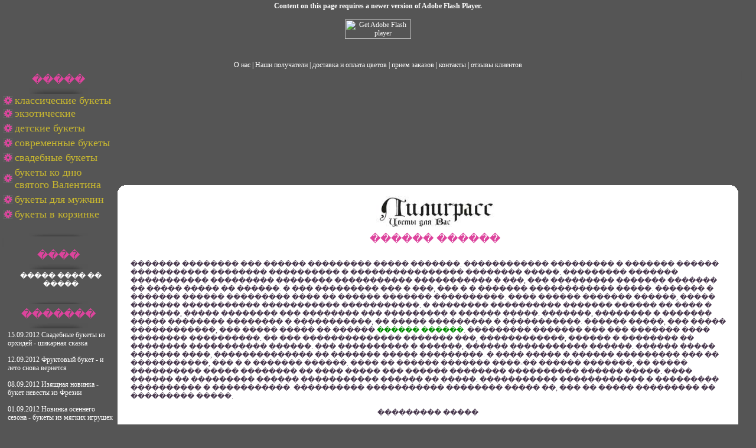

--- FILE ---
content_type: text/html; charset=UTF-8
request_url: http://liligrass.ru/review_12/kupit-katanu.php
body_size: 19189
content:
<html>
<head>
<title>������ ������ </title>
<meta http-equiv="Content-Type" content="text/html; charset=windows-1251">
<meta name="Description" content="������ ������">
<meta name="Keywords" content="������ ������">
<link href="../css/styles.css" rel="stylesheet" type="text/css">
</head>
<center>
<body bgcolor="#FFFFFF" leftmargin="0" topmargin="0" marginwidth="0" marginheight="0">
<table width="100%" border="0">
  <tr align="center" valign="top">
    <td height="98" colspan="3"><object classid="clsid:D27CDB6E-AE6D-11cf-96B8-444553540000" width="1200" height="200" id="FlashID" title="liligrass">
      <param name="movie" value="../images/logo_liligrass.swf">
      <param name="quality" value="high">
      <param name="wmode" value="transparent">
      <param name="swfversion" value="8.0.35.0">
      <!-- This param tag prompts users with Flash Player 6.0 r65 and higher to download the latest version of Flash Player. Delete it if you don�t want users to see the prompt. -->
      <param name="expressinstall" value="../Scripts/expressInstall.swf">
      <!-- Next object tag is for non-IE browsers. So hide it from IE using IECC. -->
      <!--[if !IE]>-->
      <object type="application/x-shockwave-flash" data="../images/logo_liligrass.swf" width="1200" height="200">
        <!--<![endif]-->
        <param name="quality" value="high">
        <param name="wmode" value="transparent">
        <param name="swfversion" value="8.0.35.0">
        <param name="expressinstall" value="../Scripts/expressInstall.swf">
        <!-- The browser displays the following alternative content for users with Flash Player 6.0 and older. -->
        <div>
          <h4>Content on this page requires a newer version of Adobe Flash Player.</h4>
          <p><a rel="nofollow" href="http://www.adobe.com/go/getflashplayer"><img src="http://www.adobe.com/images/shared/download_buttons/get_flash_player.gif" alt="Get Adobe Flash player" width="112" height="33" /></a></p>
        </div>
        <!--[if !IE]>-->
      </object>
      <!--<![endif]-->
    </object></td>
    </tr>
     <tr align="center" valign="top">
    <td colspan="3"><a href="http://www.liligrass.ru/home.php">О нас</a> | <a href="http://www.liligrass.ru/klienti.php">Наши получатели</a> | <a href="http://www.liligrass.ru/dostavka_cvetov.php">доставка и оплата цветов</a> | <a href="http://www.liligrass.ru/kontakti.php">прием заказов | контакты</a> | <a href="http://www.liligrass.ru/otziv.php">отзывы клиентов</a></td>
    </tr>
  <tr>
    <td width="14%" rowspan="3" valign="top" ><table width="100%" border="0">
  <tr align="center">
    <td colspan="2" class="text6">�����</td>
    </tr>
  <tr align="center">
    <td colspan="2"><img src="../images/table_border.gif" width="100" height="9"></td>
    </tr>
 <tr>
    <td><img src="http://www.liligrass.ru/images/flowers/index/small_flow.gif" width="15" height="15" /></td>

  <td><a style="font-family:Times New Roman,Times, serif; font-size: 18px; font-weight: 100; color: #C9B82F; line-height: inherit; .frame {
	border: 1px solid #FFFFFF;" href="http://www.liligrass.ru/classik_bunch.php">классические букеты</a></td>
</tr>
<tr>
    <td><img src="http://www.liligrass.ru/images/flowers/index/small_flow.gif" width="15" height="15" /></td>

  <td class="text10"><a style="font-family:Times New Roman,Times, serif; font-size: 18px; font-weight: 100; color: #C9B82F; line-height: inherit; .frame {
	border: 1px solid #FFFFFF;" href="http://www.liligrass.ru/exotic_bunch_of_flower.php">экзотические</a></td>
</tr>
<tr>
    <td><img src="http://www.liligrass.ru/images/flowers/index/small_flow.gif" width="15" height="15" /></td>

  <td class="text10"><a style="font-family:Times New Roman,Times, serif; font-size: 18px; font-weight: 100; color: #C9B82F; line-height: inherit; .frame {
	border: 1px solid #FFFFFF;" href="http://www.liligrass.ru/nursery_bunch.php">детские букеты</a></td>
</tr>
<tr>
    <td><img src="http://www.liligrass.ru/images/flowers/index/small_flow.gif" width="15" height="15" /></td>

  <td class="text10"><a style="font-family:Times New Roman,Times, serif; font-size: 18px; font-weight: 100; color: #C9B82F; line-height: inherit; .frame {
	border: 1px solid #FFFFFF;" href="http://www.liligrass.ru/contemporary.php">современные букеты</a></td>
</tr>
<tr>
    <td><img src="http://www.liligrass.ru/images/flowers/index/small_flow.gif" width="15" height="15" /></td>

  <td class="text10"><a style="font-family:Times New Roman,Times, serif; font-size: 18px; font-weight: 100; color: #C9B82F; line-height: inherit; .frame {
	border: 1px solid #FFFFFF;" href="http://www.liligrass.ru/wedding.php">свадебные букеты</a></td>
</tr>
<tr>
    <td><img src="http://www.liligrass.ru/images/flowers/index/small_flow.gif" width="15" height="15" /></td>

  <td class="text10"><a style="font-family:Times New Roman,Times, serif; font-size: 18px; font-weight: 100; color: #C9B82F; line-height: inherit; .frame {
	border: 1px solid #FFFFFF;" href="http://www.liligrass.ru/sv_valentine.php">букеты ко дню святого Валентина</a></td>
</tr>
<tr>
    <td><img src="http://www.liligrass.ru/images/flowers/index/small_flow.gif" width="15" height="15" /></td>

  <td class="text10"><a style="font-family:Times New Roman,Times, serif; font-size: 18px; font-weight: 100; color: #C9B82F; line-height: inherit; .frame {
	border: 1px solid #FFFFFF;" href="http://www.liligrass.ru/bunch_for_man.php">букеты для мужчин</a></td>
</tr>
<tr>
    <td><img src="http://www.liligrass.ru/images/flowers/index/small_flow.gif" width="15" height="15" /></td>

  <td class="text10"><a style="font-family:Times New Roman,Times, serif; font-size: 18px; font-weight: 100; color: #C9B82F; line-height: inherit; .frame {
	border: 1px solid #FFFFFF;" href="http://www.liligrass.ru/basket.php">букеты в корзинке</a></td>
</tr>
  <tr>
    <td>&nbsp;</td>
    <td>&nbsp;</td>
  </tr>
  <tr>
    <td colspan="2" align="center"><img src="../images/table_border_down.gif" width="100" height="5"></td>
    </tr>
</table>
      <img src="../images/razdelitel.gif" width="3" height="15">
<table width="100%" border="0">
  <tr align="center">
    <td colspan="2" class="text6">����</td>
    </tr>
  <tr align="center">
    <td colspan="2"><img src="../images/table_border.gif" width="100" height="9"></td>
    </tr>
  <tr>
    <td>&nbsp;</td>
    <td align="center"><a href="../price.php" target="_blank">����� ���� �� �����</a></td>
    </tr>
  <tr>
    <td>&nbsp;</td>
    <td>&nbsp;</td>
    </tr>
  <tr>
    <td colspan="2" align="center"><img src="../images/table_border_down.gif" width="100" height="5"></td>
    </tr>
</table>
<table width="100%" border="0">
  <tr align="center">
    <td colspan="2" class="text6">�������</td>
    </tr>
  <tr align="center">
    <td colspan="2"><img src="../images/table_border.gif" width="100" height="9"></td>
    </tr>
  <tr>
    <td>&nbsp;</td>
    <td>15.09.2012 Свадебные букеты из орхидей - шикарная сказка<br /><br />
12.09.2012 Фруктовый букет - и лето снова вернется<br /><br />
08.09.2012 Изящная новинка - букет невесты из Фрезии<br /><br />
01.09.2012 Новинка осеннего сезона - букеты из мягких игрушек<br /><br />
28.08.2012 Модные букеты на свадьбу в сезоне осень 2012<br /><br />
20.08.2012 Доставка цветов на первое сентября<br /><br />
12.08.2011 12 августа жители Тайланда отмечают день рождения....<br /><br />
<br /><br />
<a href="http://liligrass.ru/news.php">все новости сайта</a></td>
  </tr>
  <tr>
    <td>&nbsp;</td>
    <td>&nbsp;</td>
  </tr>
  <tr>
    <td colspan="2" align="center"><img src="../images/table_border_down.gif" width="100" height="5"></td>
    </tr>
</table>
<table width="100%" border="0">
  <tr align="center">    <td colspan="2" class="text6">���������� ��� ����������</td>
    </tr>
  <tr align="center">
    <td colspan="2"><img src="../images/table_border.gif" width="100" height="9"></td>
    </tr>
  <tr>
    <td>&nbsp;</td>
    <td>&nbsp;</td>
    </tr>
    <tr>
    <td><img src="http://www.liligrass.ru/images/flowers/index/small_flow.gif" width="15" height="15" /></td>

  <td><a style="font-family:Times New Roman,Times, serif; font-size: 18px; font-weight: 100; color: #C9B82F; line-height: inherit; .frame {
	border: 1px solid #FFFFFF;" href="http://www.liligrass.ru/info.php" rel="nofollow">Конфиденциальность</a></td>
</tr>
<tr>
    <td><img src="http://www.liligrass.ru/images/flowers/index/small_flow.gif" width="15" height="15" /></td>

  <td><a style="font-family:Times New Roman,Times, serif; font-size: 18px; font-weight: 100; color: #C9B82F; line-height: inherit; .frame {
	border: 1px solid #FFFFFF;" href="http://www.liligrass.ru/language_of_flowers.php" rel="nofollow">Язык цветов</a></td>
</tr>
<tr>
    <td><img src="http://www.liligrass.ru/images/flowers/index/small_flow.gif" width="15" height="15" /></td>

  <td><a style="font-family:Times New Roman,Times, serif; font-size: 18px; font-weight: 100; color: #C9B82F; line-height: inherit; .frame {
	border: 1px solid #FFFFFF;" href="http://www.liligrass.ru/goroskop_of_flowers.php" rel="nofollow">Гороскоп цветов</a></td>
</tr>
  <tr>
  <td><img src="http://liligrass.ru/images/flowers/index/small_flow.gif" width="15" height="15" /></td>
  <td><a style="font-family:Times New Roman,Times, serif; font-size: 18px; font-weight: 100; color: #C9B82F; line-height: inherit; .frame {border: 1px solid #FFFFFF;" href="http://liligrass.ru/stat/kat_stat.php">Статьи</a></td>
</tr>


<tr>
    <td>&nbsp;</td>
    <td>&nbsp;</td>
    </tr>
  <tr>
    <td colspan="2" align="center"><img src="../images/table_border_down.gif" width="100" height="5"></td>
    </tr>
</table>
</td>
    <td width="84%" >&nbsp;</td>
    <td width="2%" rowspan="3" valign="top" >
    
   <img src="../images/razdelitel.gif" width="3" height="15">
</td>
    </tr>
  <tr>
    <td bgcolor="#555555" >
    <table bgcolor="#ffffff" width="100%" border="0" aligh="center" cellspacing="0" cellpadding="0">
      <tr align="center" valign="middle">
        <td width="2%" style="text-align:left"><img src="../images/lt.gif" alt="����� ������" width="15" height="15"></td>
        <td width="30%">&nbsp;</td>
        <td width="3%">&nbsp;</td>
        <td width="30%">&nbsp;</td>
        <td width="3%">&nbsp;</td>
        <td width="30%">&nbsp;</td>
        <td width="2%" style="text-align:right"><img src="../images/rt.gif" alt="����� ������" width="15" height="15"></td>
      </tr>
      <tr>
        <td>&nbsp;</td>
        <td colspan="5" class="tableDetail"><table width="100%" border="0">
  <tr align="center">
    <td>&nbsp;</td>
    <td class="tableDetail"><img src="../images/flowers/index/liligrass_logo.jpg" width="200" height="54"><br>
<h1 class="text6">������ ������</h1></td>
  </tr>
</table></td>
        <td>&nbsp;</td>
      </tr>
      <tr>
        <td colspan="7" class="tableDetail">
         </td>
        </tr>
      <tr>
        <td>&nbsp;</td>
        <td>&nbsp;</td>
        <td>&nbsp;</td>
        <td>&nbsp;</td>
        <td>&nbsp;</td>
        <td>&nbsp;</td>
        <td>&nbsp;</td>
      </tr>
      <tr>
        <td>&nbsp;</td>
        <td colspan="5" class="tableDetail"><p>������� �������� ��� ������ ��������� ����� �������. ������������ ��������� � ������� ������ ����������� �������� ���������� � ���������������� �������� �����. ��������� ������� ����������� ��������� �������� ����������� ����������� � ���, ��� ��������� ������� ������� �� ����� ����� �� ������. � ��� ��������� ��� � ���, ��� � � ������� ������������ �����. ������� � ������� ������ ��������� ���� �� ������ ������� ����������. ���� ������ ������� ������, ����� ������� ����������� ����������� �����������. � �������� ���������� ������� ������ �� ���� � �������, ����� �������� ��� �������� ��� ��������� � ������ �����. �������, �������� � ������� ����� �������� �������� � �����������, �� ����� ��������� � �����������. ������ �����, ��� ����� ������������, ��� ����� ����� �� ������ <a href="http://bsmith.ru/catalog/swords/katana" style="font-family:verdana, serif; font-size: 12px; font-weight: 100; color: #008800; line-height: inherit; .frame {border: 1px solid #FFFFFF;">������ ������</a>. ��������� ������� ��� ��� ������� ���� �������� ����������. �� ��� �������������� ������� ���, ������������, ������ � �������� �� �������� ����������� ������. ��� ���������� � ������, ������ ����������� ������. ������ ����� ������� ����, �������������� �� ������� ����� ���������. � ���� ����� � ������ ��������� ��� �� �����������, ��� � � ������� ������. ���� �� ������ ������� ����-�� ������ �������, �� ����� ���������� ����� �������� �� ���� ����� ��� ������ �������� ���������� ������ �����. ���� ������ �� ��������� ������ ����������� ������ �� �����. ����������� ������������ � ��������� ���������� � �����������. ���������� ����������� �������� ����� ��, ��� �� ����� ��������� �� ��������� �����.
</p>
</td>
        <td>&nbsp;</td>
      </tr>
      <tr>
        <td>&nbsp;</td>
        <td>&nbsp;</td>
        <td>&nbsp;</td>
        <td>&nbsp;</td>
        <td>&nbsp;</td>
        <td>&nbsp;</td>
        <td>&nbsp;</td>
      </tr>
      <tr>
        <td>&nbsp;</td>
        <td>&nbsp;</td>
        <td>&nbsp;</td>
        <td align="center"><a style="font-family:verdana, serif; font-size: 12px; font-weight: 100; color: #49394E; line-height: inherit; .frame {border: 1px solid #FFFFFF;" href="../miscellanea.php">��������� �����</a>;</td>
        <td>&nbsp;</td>
        <td>&nbsp;</td>
        <td>&nbsp;</td>
      </tr><tr>
        <td>&nbsp;</td>
        <td>&nbsp;</td>
        <td>&nbsp;</td>
        <td>&nbsp;</td>
        <td>&nbsp;</td>
        <td>&nbsp;</td>
        <td>&nbsp;</td>
      </tr>
      <tr>
        <td>&nbsp;</td>
        <td>&nbsp;</td>
        <td>&nbsp;</td>
        <td>&nbsp;</td>
        <td>&nbsp;</td>
        <td>&nbsp;</td>
        <td>&nbsp;</td>
      </tr>
      <tr>
        <td>&nbsp;</td>
        <td>&nbsp;</td>
        <td>&nbsp;</td>
        <td>&nbsp;</td>
        <td>&nbsp;</td>
        <td>&nbsp;</td>
        <td>&nbsp;</td>
      </tr>
      <tr>
        <td>&nbsp;</td>
        <td>&nbsp;</td>
        <td>&nbsp;</td>
        <td>&nbsp;</td>
        <td>&nbsp;</td>
        <td>&nbsp;</td>
        <td>&nbsp;</td>
      </tr>
      <tr>
        <td>&nbsp;</td>
        <td>&nbsp;</td>
        <td>&nbsp;</td>
        <td>&nbsp;</td>
        <td>&nbsp;</td>
        <td>&nbsp;</td>
        <td>&nbsp;</td>
      </tr><tr>
        <td>&nbsp;</td>
        <td>&nbsp;</td>
        <td>&nbsp;</td>
        <td>&nbsp;</td>
        <td>&nbsp;</td>
        <td>&nbsp;</td>
        <td>&nbsp;</td>
      </tr>
      <tr>
        <td>&nbsp;</td>
        <td>&nbsp;</td>
        <td>&nbsp;</td>
        <td>&nbsp;</td>
        <td>&nbsp;</td>
        <td>&nbsp;</td>
        <td>&nbsp;</td>
      </tr>
      <tr>
        <td>&nbsp;</td>
        <td>&nbsp;</td>
        <td>&nbsp;</td>
        <td>&nbsp;</td>
        <td>&nbsp;</td>
        <td>&nbsp;</td>
        <td>&nbsp;</td>
      </tr>
      <tr>
        <td>&nbsp;</td>
        <td>&nbsp;</td>
        <td>&nbsp;</td>
        <td>&nbsp;</td>
        <td>&nbsp;</td>
        <td>&nbsp;</td>
        <td>&nbsp;</td>
      </tr>        <tr>
          <td>&nbsp;</td>
          <td colspan="5" align="center"> <p class="tableDetail"><script type="text/javascript"><!--
google_ad_client = "ca-pub-0152156823050309";
/* Liligrass */
google_ad_slot = "4571064341";
google_ad_width = 728;
google_ad_height = 90;
//-->
</script>
<script type="text/javascript"
src="http://pagead2.googlesyndication.com/pagead/show_ads.js">
</script></p></td>
          <td>&nbsp;</td>
        </tr>
        <tr>
          <td>&nbsp;</td>
          <td> <p class="tableDetail"></p></td>
          <td>&nbsp;</td>
          <td>&nbsp;</td>
          <td>&nbsp;</td>
          <td>&nbsp;</td>
          <td>&nbsp;</td>
        </tr>
      <tr>
        <td style="text-align:left"><img src="../images/dl.gif" alt="����� ������" width="15" height="15"></td>
        <td>&nbsp;</td>
        <td>&nbsp;</td>
        <td>&nbsp;</td>
        <td>&nbsp;</td>
        <td>&nbsp;</td>
        <td style="text-align:right"><img src="../images/dr.gif" alt="����� ������" width="15" height="15"></td>
      </tr>
    </table></td>
    </tr>
    <tr align="center">
    <td >&nbsp;</td>
    </tr>
    <tr align="center" valign="top">
    <td colspan="3"><img src="../images/M2.jpg" width="1027" height="49"></td>
    </tr>
    
  <tr align="center" valign="top">
    <td colspan="3">
    <a href="http://yandex.ru/cy?base=0&amp;host=www.liligrass.ru"><img src="http://www.yandex.ru/cycounter?www.liligrass.ru" width="88" height="31" alt="������ �����������" border="0" /></a>
    <!--LiveInternet counter--><script type="text/javascript"><!--
document.write("<a href='http://www.liveinternet.ru/click' "+
"target=_blank><img src='http://counter.yadro.ru/hit?t22.6;r"+
escape(document.referrer)+((typeof(screen)=="undefined")?"":
";s"+screen.width+"*"+screen.height+"*"+(screen.colorDepth?
screen.colorDepth:screen.pixelDepth))+";u"+escape(document.URL)+
";"+Math.random()+
"' alt='' title='LiveInternet: �������� ����� ���������� �� 24"+
" ����, ����������� �� 24 ���� � �� �������' "+
"border='0' width='88' height='31'><\/a>")
//--></script><!--/LiveInternet-->
<a href=http://www.aport.ru/ target=_blank><img src=http://www.aport.ru/i/but/6.gif border=0 width=88 height=31></a>
<script type="text/javascript">
var gaJsHost = (("https:" == document.location.protocol) ? "https://ssl." : "http://www.");
document.write(unescape("%3Cscript src='" + gaJsHost + "google-analytics.com/ga.js' type='text/javascript'%3E%3C/script%3E"));
</script>
<script type="text/javascript">
try {
var pageTracker = _gat._getTracker("UA-12533372-1");
pageTracker._trackPageview();
} catch(err) {}</script>
<script type="text/javascript">
document.write('<a href="http://click.kmindex.ru/?uid=184782" target="_blank"><img '+
'src="http://counting.kmindex.ru/12.gif?uid=184782&r='+escape(document.referrer)+
'&'+Math.random()+'" width="88" height="31" border="0"></a>')
</script>

    </td>
    </tr>
  <tr>
    <td valign="top">&nbsp;</td>
    <td>&nbsp;</td>
    <td valign="top">&nbsp;</td>
    </tr>
</table>
</body>
</center>
</html>

--- FILE ---
content_type: text/html; charset=utf-8
request_url: https://www.google.com/recaptcha/api2/aframe
body_size: 268
content:
<!DOCTYPE HTML><html><head><meta http-equiv="content-type" content="text/html; charset=UTF-8"></head><body><script nonce="OXBA5K4wsEpt8RLoFisWgQ">/** Anti-fraud and anti-abuse applications only. See google.com/recaptcha */ try{var clients={'sodar':'https://pagead2.googlesyndication.com/pagead/sodar?'};window.addEventListener("message",function(a){try{if(a.source===window.parent){var b=JSON.parse(a.data);var c=clients[b['id']];if(c){var d=document.createElement('img');d.src=c+b['params']+'&rc='+(localStorage.getItem("rc::a")?sessionStorage.getItem("rc::b"):"");window.document.body.appendChild(d);sessionStorage.setItem("rc::e",parseInt(sessionStorage.getItem("rc::e")||0)+1);localStorage.setItem("rc::h",'1769270269563');}}}catch(b){}});window.parent.postMessage("_grecaptcha_ready", "*");}catch(b){}</script></body></html>

--- FILE ---
content_type: text/css
request_url: http://liligrass.ru/css/styles.css
body_size: 2283
content:
body {
	margin-bottom: 0px;
	font-family: Verdana;
	font-size: 10px;
	font-style: normal;
	line-height: normal;
	font-weight: normal;
	font-variant: normal;
	text-transform: none;
	color: #525252;
	background-color: #555555;
}
td, textarea, input, select {
	font-family: Tahoma;
	font-size: 12px;
	color: #FFFFFF;
	font-weight: normal;
	line-height: 14px;
}
.tableDetail {
	font-size: 12px;
	font-family: Verdana;
	color: #49394E;
}
a:link {
	color: #FFFFFF;
	font-family: tahoma;
	font-size: 12px;
	font-weight: normal;
	text-decoration: none;

}
a:hover {
	color: #FFFFFF;
	font-family: tahoma;
	font-size: 10px;
	font-weight: normal;
	font-style: normal;
	line-height: normal;
	font-variant: normal;
	text-transform: none;
	text-decoration: underline;
}
a:visited {
	color: #FFFFFF;
	font-family: tahoma;
	font-size: 12px;
	font-weight: normal;
	font-style: normal;
	text-decoration: none;

}

.text1 {
	font-family: tahoma;
	font-size: 10px;
	color: d9d9d9;
	font-weight: bold;
}

.text2 {
	font-family: tahoma;
	font-size: 10px;
	font-weight: bold;
	color: afafaf;
}
.text3 {
	font-family: tahoma;
	font-size: 10px;
	font-weight: normal;
	color: d0d0d0;
}
.text4 {
	font-family: tahoma;
	font-size: 14px;
	font-weight: bold;
	color: BF302C;
}
.text5 {
	font-family: tahoma;
	font-size: 10px;
	font-weight: normal;
	color: A4A4A4;
}
.text6 {
	font-family: "Times New Roman", Times, serif;
	font-size: 18px;
	font-weight: 100;
	color: #DD449D;
	line-height: inherit;
}
.text7 {
font-family: "Times New Roman", Times, serif;
	font-size: 18px;
	font-weight: 100;
	color: #F03;
	line-height: inherit;
}
.text8 {
	font-family: tahoma;
	font-size: 10px;
	font-weight: normal;
	color: 94AEC5;
	border-bottom-style: 0;
	border-top-style: 0;
	border-right-style: 0;
	border-left-style: 0;
	line-height: normal;
	padding: 1px;
	float: 1;
	height: 1px;
	width: 1px;
	border-bottom-width: 1px;
}
.text9 {


	font-family: tahoma;
	font-size: 10px;
	font-weight: normal;
	color: 4E4E4E;
}
.text10 {
	font-family: "Times New Roman", Times, serif;
	font-size: 18px;
	font-weight: 100;
	color: #C9B82F;
	line-height: inherit;
.frame {
	border: 1px solid #FFFFFF;
}
